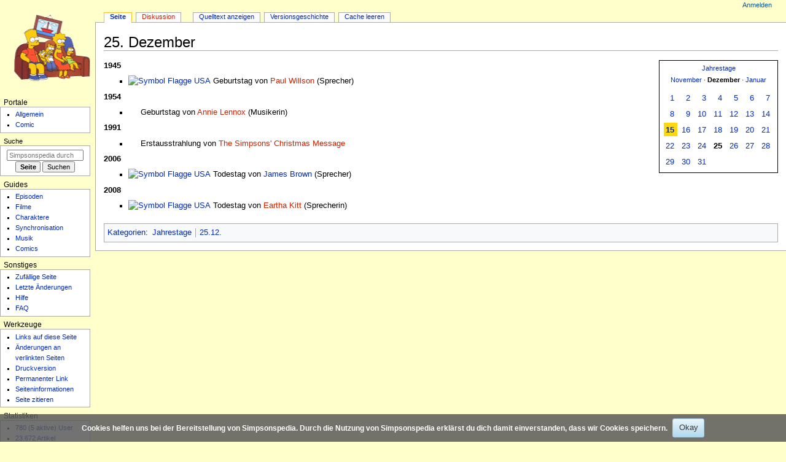

--- FILE ---
content_type: text/html; charset=UTF-8
request_url: https://simpsonspedia.net/index.php?title=25._Dezember
body_size: 7207
content:
<!DOCTYPE html>
<html class="client-nojs" lang="de" dir="ltr">
<head>
<meta charset="UTF-8">
<title>25. Dezember – Simpsonspedia, das Simpsons-Wiki</title>
<script>document.documentElement.className="client-js";RLCONF={"wgBreakFrames":false,"wgSeparatorTransformTable":[",\t.",".\t,"],"wgDigitTransformTable":["",""],"wgDefaultDateFormat":"dmy","wgMonthNames":["","Januar","Februar","März","April","Mai","Juni","Juli","August","September","Oktober","November","Dezember"],"wgRequestId":"aT-XlkR2KcnEdNOlawOUWAAAAIE","wgCanonicalNamespace":"","wgCanonicalSpecialPageName":false,"wgNamespaceNumber":0,"wgPageName":"25._Dezember","wgTitle":"25. Dezember","wgCurRevisionId":318958,"wgRevisionId":318958,"wgArticleId":107059,"wgIsArticle":true,"wgIsRedirect":false,"wgAction":"view","wgUserName":null,"wgUserGroups":["*"],"wgCategories":["Jahrestage","25.12."],"wgPageViewLanguage":"de","wgPageContentLanguage":"de","wgPageContentModel":"wikitext","wgRelevantPageName":"25._Dezember","wgRelevantArticleId":107059,"wgIsProbablyEditable":false,"wgRelevantPageIsProbablyEditable":false,"wgRestrictionEdit":[],"wgRestrictionMove":[],"wgCiteReferencePreviewsActive":true,"wgConfirmEditCaptchaNeededForGenericEdit":false,"wgMFDisplayWikibaseDescriptions":{"search":false,"watchlist":false,"tagline":false},"wgMediaViewerOnClick":true,"wgMediaViewerEnabledByDefault":true,"wgPopupsFlags":0,"wgVisualEditor":{"pageLanguageCode":"de","pageLanguageDir":"ltr","pageVariantFallbacks":"de"},"wgEditSubmitButtonLabelPublish":false};
RLSTATE={"site.styles":"ready","user.styles":"ready","user":"ready","user.options":"loading","skins.monobook.styles":"ready","ext.CookieWarning.styles":"ready","oojs-ui-core.styles":"ready","oojs-ui.styles.indicators":"ready","mediawiki.widgets.styles":"ready","oojs-ui-core.icons":"ready","ext.visualEditor.desktopArticleTarget.noscript":"ready"};RLPAGEMODULES=["site","mediawiki.page.ready","skins.monobook.scripts","ext.CookieWarning","mmv.bootstrap","ext.popups","ext.visualEditor.desktopArticleTarget.init","ext.visualEditor.targetLoader","ext.purge"];</script>
<script>(RLQ=window.RLQ||[]).push(function(){mw.loader.impl(function(){return["user.options@12s5i",function($,jQuery,require,module){mw.user.tokens.set({"patrolToken":"+\\","watchToken":"+\\","csrfToken":"+\\"});
}];});});</script>
<link rel="stylesheet" href="/load.php?lang=de&amp;modules=ext.CookieWarning.styles%7Cext.visualEditor.desktopArticleTarget.noscript%7Cmediawiki.widgets.styles%7Coojs-ui-core.icons%2Cstyles%7Coojs-ui.styles.indicators%7Cskins.monobook.styles&amp;only=styles&amp;skin=monobook">
<script async="" src="/load.php?lang=de&amp;modules=startup&amp;only=scripts&amp;raw=1&amp;skin=monobook"></script>
<meta name="ResourceLoaderDynamicStyles" content="">
<link rel="stylesheet" href="/load.php?lang=de&amp;modules=site.styles&amp;only=styles&amp;skin=monobook">
<meta name="generator" content="MediaWiki 1.45.1">
<meta name="robots" content="max-image-preview:standard">
<meta name="format-detection" content="telephone=no">
<meta name="google-site-verification" content="googleaf21697e24a5fad0">
<meta name="msvalidate.01" content="D2FF7034AC3CAA02FD2BC7D7502E864F">
<meta name="description" content="1945   Geburtstag von Paul Willson (Sprecher) 1954   Geburtstag von Annie Lennox (Musikerin) 1991   Erstausstrahlung von The Simpsons&#039; Christmas Message 2006   Todestag…">
<meta name="twitter:card" content="summary_large_image">
<meta name="viewport" content="width=device-width, initial-scale=1.0, user-scalable=yes, minimum-scale=0.25, maximum-scale=5.0">
<link rel="search" type="application/opensearchdescription+xml" href="/rest.php/v1/search" title="Simpsonspedia (de)">
<link rel="EditURI" type="application/rsd+xml" href="https://simpsonspedia.net/api.php?action=rsd">
<link rel="alternate" type="application/atom+xml" title="Atom-Feed für „Simpsonspedia“" href="/index.php?title=Spezial:Letzte_%C3%84nderungen&amp;feed=atom">
<link rel="alternate" href="https://simpsonspedia.net/index.php/25._Dezember" hreflang="de-de">
<meta property="og:title" content="25. Dezember">
<meta property="og:site_name" content="Simpsonspedia">
<meta property="og:url" content="https://simpsonspedia.net/index.php/25._Dezember">
<meta property="og:description" content="1945   Geburtstag von Paul Willson (Sprecher) 1954   Geburtstag von Annie Lennox (Musikerin) 1991   Erstausstrahlung von The Simpsons&#039; Christmas Message 2006   Todestag…">
<meta property="og:image" content="$wgResourceBasePath/logo.png">
<meta property="article:modified_time" content="2023-11-14T12:36:24Z">
<meta property="article:published_time" content="2023-11-14T12:36:24Z">
<script type="application/ld+json">{"@context":"http:\/\/schema.org","@type":"Article","name":"25. Dezember \u2013 Simpsonspedia, das Simpsons-Wiki","headline":"25. Dezember \u2013 Simpsonspedia, das Simpsons-Wiki","mainEntityOfPage":"25. Dezember","identifier":"https:\/\/simpsonspedia.net\/index.php\/25._Dezember","url":"https:\/\/simpsonspedia.net\/index.php\/25._Dezember","description":"1945   Geburtstag von Paul Willson (Sprecher) 1954   Geburtstag von Annie Lennox (Musikerin) 1991   Erstausstrahlung von The Simpsons' Christmas Message 2006   Todestag\u2026","dateModified":"2023-11-14T12:36:24Z","datePublished":"2023-11-14T12:36:24Z","image":{"@type":"ImageObject","url":"https:\/\/simpsonspedia.net\/logo.png"},"author":{"@type":"Organization","name":"Simpsonspedia","url":"https:\/\/simpsonspedia.net","logo":{"@type":"ImageObject","url":"https:\/\/simpsonspedia.net\/logo.png","caption":"Simpsonspedia"}},"publisher":{"@type":"Organization","name":"Simpsonspedia","url":"https:\/\/simpsonspedia.net","logo":{"@type":"ImageObject","url":"https:\/\/simpsonspedia.net\/logo.png","caption":"Simpsonspedia"}},"potentialAction":{"@type":"SearchAction","target":"https:\/\/simpsonspedia.net\/index.php?title=Spezial:Search&search={search_term}","query-input":"required name=search_term"}}</script>
</head>
<body class="mediawiki ltr sitedir-ltr mw-hide-empty-elt ns-0 ns-subject page-25_Dezember rootpage-25_Dezember skin-monobook action-view skin--responsive monobook-capitalize-all-nouns"><div id="globalWrapper">
	<div id="column-content">
		<div id="content" class="mw-body" role="main">
			<a id="top"></a>
			<div id="siteNotice"></div>
			<div class="mw-indicators">
			</div>
			<h1 id="firstHeading" class="firstHeading mw-first-heading"><span class="mw-page-title-main">25. Dezember</span></h1>
			<div id="bodyContent" class="monobook-body">
				<div id="siteSub">Aus Simpsonspedia</div>
				<div id="contentSub" ><div id="mw-content-subtitle"></div></div>
				
				<div id="jump-to-nav"></div><a href="#column-one" class="mw-jump-link">Zur Navigation springen</a><a href="#searchInput" class="mw-jump-link">Zur Suche springen</a>
				<!-- start content -->
				<div id="mw-content-text" class="mw-body-content"><div class="mw-content-ltr mw-parser-output" lang="de" dir="ltr"><table style="border:1px solid #000; float:right; margin-left:10px; margin-bottom:10px; text-align:center; white-space:nowrap;">

<tbody><tr>
<td><small><a href="/index.php/Jahrestage" title="Jahrestage">Jahrestage</a> <br /><a href="/index.php/30._November" title="30. November">November</a> · <b>Dezember</b> · <a href="/index.php/1._Januar" title="1. Januar">Januar</a></small>
</td></tr>
<tr>
<td>
<table style="border:none; white-space:nowrap; padding:1px">

<tbody><tr style="text-align:right; margin-left:auto;">
<td><div style="padding:3px; padding-bottom:0px; padding-right:5px;"><a href="/index.php/1._Dezember" title="1. Dezember">1</a></div>
</td>
<td><div style="padding:3px; padding-bottom:0px; padding-right:5px;"><a href="/index.php/2._Dezember" title="2. Dezember">2</a></div>
</td>
<td><div style="padding:3px; padding-bottom:0px; padding-right:5px;"><a href="/index.php/3._Dezember" title="3. Dezember">3</a></div>
</td>
<td><div style="padding:3px; padding-bottom:0px; padding-right:5px;"><a href="/index.php/4._Dezember" title="4. Dezember">4</a></div>
</td>
<td><div style="padding:3px; padding-bottom:0px; padding-right:5px;"><a href="/index.php/5._Dezember" title="5. Dezember">5</a></div>
</td>
<td><div style="padding:3px; padding-bottom:0px; padding-right:5px;"><a href="/index.php/6._Dezember" title="6. Dezember">6</a></div>
</td>
<td><div style="padding:3px; padding-bottom:0px; padding-right:5px;"><a href="/index.php/7._Dezember" title="7. Dezember">7</a></div>
</td></tr>
<tr style="text-align:right; margin-left:auto;">
<td><div style="padding:3px; padding-bottom:0px; padding-right:5px;"><a href="/index.php/8._Dezember" title="8. Dezember">8</a></div>
</td>
<td><div style="padding:3px; padding-bottom:0px; padding-right:5px;"><a href="/index.php/9._Dezember" title="9. Dezember">9</a></div>
</td>
<td><div style="padding:3px; padding-bottom:0px; padding-right:5px;"><a href="/index.php/10._Dezember" title="10. Dezember">10</a></div>
</td>
<td><div style="padding:3px; padding-bottom:0px; padding-right:5px;"><a href="/index.php/11._Dezember" title="11. Dezember">11</a></div>
</td>
<td><div style="padding:3px; padding-bottom:0px; padding-right:5px;"><a href="/index.php/12._Dezember" title="12. Dezember">12</a></div>
</td>
<td><div style="padding:3px; padding-bottom:0px; padding-right:5px;"><a href="/index.php/13._Dezember" title="13. Dezember">13</a></div>
</td>
<td><div style="padding:3px; padding-bottom:0px; padding-right:5px;"><a href="/index.php/14._Dezember" title="14. Dezember">14</a></div>
</td></tr>
<tr style="text-align:right; margin-left:auto;">
<td><div style="background:#ffd90f; padding:3px; padding-bottom:0px; padding-right:5px;"><b><a href="/index.php/15._Dezember" title="15. Dezember">15</a></b></div>
</td>
<td><div style="padding:3px; padding-bottom:0px; padding-right:5px;"><a href="/index.php/16._Dezember" title="16. Dezember">16</a></div>
</td>
<td><div style="padding:3px; padding-bottom:0px; padding-right:5px;"><a href="/index.php/17._Dezember" title="17. Dezember">17</a></div>
</td>
<td><div style="padding:3px; padding-bottom:0px; padding-right:5px;"><a href="/index.php/18._Dezember" title="18. Dezember">18</a></div>
</td>
<td><div style="padding:3px; padding-bottom:0px; padding-right:5px;"><a href="/index.php/19._Dezember" title="19. Dezember">19</a></div>
</td>
<td><div style="padding:3px; padding-bottom:0px; padding-right:5px;"><a href="/index.php/20._Dezember" title="20. Dezember">20</a></div>
</td>
<td><div style="padding:3px; padding-bottom:0px; padding-right:5px;"><a href="/index.php/21._Dezember" title="21. Dezember">21</a></div>
</td></tr>
<tr style="text-align:right; margin-left:auto;">
<td><div style="padding:3px; padding-bottom:0px; padding-right:5px;"><a href="/index.php/22._Dezember" title="22. Dezember">22</a></div>
</td>
<td><div style="padding:3px; padding-bottom:0px; padding-right:5px;"><a href="/index.php/23._Dezember" title="23. Dezember">23</a></div>
</td>
<td><div style="padding:3px; padding-bottom:0px; padding-right:5px;"><a href="/index.php/24._Dezember" title="24. Dezember">24</a></div>
</td>
<td><div style="padding:3px; padding-bottom:0px; padding-right:5px;"><a class="mw-selflink selflink">25</a></div>
</td>
<td><div style="padding:3px; padding-bottom:0px; padding-right:5px;"><a href="/index.php/26._Dezember" title="26. Dezember">26</a></div>
</td>
<td><div style="padding:3px; padding-bottom:0px; padding-right:5px;"><a href="/index.php/27._Dezember" title="27. Dezember">27</a></div>
</td>
<td><div style="padding:3px; padding-bottom:0px; padding-right:5px;"><a href="/index.php/28._Dezember" title="28. Dezember">28</a></div>
</td></tr>
<tr style="text-align:right; margin-left:auto;">
<td><div style="padding:3px; padding-bottom:0px; padding-right:5px;"><a href="/index.php/29._Dezember" title="29. Dezember">29</a></div>
</td>
<td><div style="padding:3px; padding-bottom:0px; padding-right:5px;"><a href="/index.php/30._Dezember" title="30. Dezember">30</a></div>
</td>
<td><div style="padding:3px; padding-bottom:0px; padding-right:5px;"><a href="/index.php/31._Dezember" title="31. Dezember">31</a></div>
</td>
<td>
</td>
<td>
</td>
<td>
</td>
<td>
</td></tr></tbody></table>
</td></tr></tbody></table>
<p><b>1945</b>
</p>
<dl><dd><ul><li><span typeof="mw:File"><a href="/index.php/Datei:US.png" class="mw-file-description" title="Symbol Flagge USA"><img alt="Symbol Flagge USA" src="/images/thumb/1/15/US.png/16px-US.png" decoding="async" width="16" height="16" class="mw-file-element" srcset="/images/thumb/1/15/US.png/24px-US.png 1.5x, /images/thumb/1/15/US.png/32px-US.png 2x" data-file-width="128" data-file-height="128" /></a></span> Geburtstag von <a href="/index.php?title=Paul_Willson&amp;action=edit&amp;redlink=1" class="new" title="Paul Willson (Seite nicht vorhanden)">Paul Willson</a> (Sprecher)</li></ul></dd></dl>
<p><b>1954</b>
</p>
<dl><dd><ul><li><span typeof="mw:File"><a href="/index.php/Datei:UK.png" class="mw-file-description"><img src="/images/thumb/0/07/UK.png/16px-UK.png" decoding="async" width="16" height="16" class="mw-file-element" srcset="/images/thumb/0/07/UK.png/24px-UK.png 1.5x, /images/thumb/0/07/UK.png/32px-UK.png 2x" data-file-width="128" data-file-height="128" /></a></span> Geburtstag von <a href="/index.php?title=Annie_Lennox&amp;action=edit&amp;redlink=1" class="new" title="Annie Lennox (Seite nicht vorhanden)">Annie Lennox</a> (Musikerin)</li></ul></dd></dl>
<p><b>1991</b>
</p>
<dl><dd><ul><li><span typeof="mw:File"><a href="/index.php/Datei:UK.png" class="mw-file-description"><img src="/images/thumb/0/07/UK.png/16px-UK.png" decoding="async" width="16" height="16" class="mw-file-element" srcset="/images/thumb/0/07/UK.png/24px-UK.png 1.5x, /images/thumb/0/07/UK.png/32px-UK.png 2x" data-file-width="128" data-file-height="128" /></a></span> Erstausstrahlung von <a href="/index.php?title=The_Simpsons%27_Christmas_Message&amp;action=edit&amp;redlink=1" class="new" title="The Simpsons&#39; Christmas Message (Seite nicht vorhanden)">The Simpsons' Christmas Message</a></li></ul></dd></dl>
<p><b>2006</b>
</p>
<dl><dd><ul><li><span typeof="mw:File"><a href="/index.php/Datei:US.png" class="mw-file-description" title="Symbol Flagge USA"><img alt="Symbol Flagge USA" src="/images/thumb/1/15/US.png/16px-US.png" decoding="async" width="16" height="16" class="mw-file-element" srcset="/images/thumb/1/15/US.png/24px-US.png 1.5x, /images/thumb/1/15/US.png/32px-US.png 2x" data-file-width="128" data-file-height="128" /></a></span> Todestag von <a href="/index.php/James_Brown_(Person)" title="James Brown (Person)">James Brown</a> (Sprecher)</li></ul></dd></dl>
<p><b>2008</b>
</p>
<dl><dd><ul><li><span typeof="mw:File"><a href="/index.php/Datei:US.png" class="mw-file-description" title="Symbol Flagge USA"><img alt="Symbol Flagge USA" src="/images/thumb/1/15/US.png/16px-US.png" decoding="async" width="16" height="16" class="mw-file-element" srcset="/images/thumb/1/15/US.png/24px-US.png 1.5x, /images/thumb/1/15/US.png/32px-US.png 2x" data-file-width="128" data-file-height="128" /></a></span> Todestag von <a href="/index.php?title=Eartha_Kitt_(Person)&amp;action=edit&amp;redlink=1" class="new" title="Eartha Kitt (Person) (Seite nicht vorhanden)">Eartha Kitt</a> (Sprecherin)</li></ul></dd></dl>
<!-- 
NewPP limit report
Cached time: 20251215050734
Cache expiry: 67951
Reduced expiry: true
Complications: []
CPU time usage: 0.015 seconds
Real time usage: 0.020 seconds
Preprocessor visited node count: 188/1000000
Revision size: 589/8388608 bytes
Post‐expand include size: 6544/8388608 bytes
Template argument size: 272/8388608 bytes
Highest expansion depth: 5/100
Expensive parser function count: 0/20000
Unstrip recursion depth: 0/20
Unstrip post‐expand size: 0/5000000 bytes
ExtLoops count: 0
-->
<!--
Transclusion expansion time report (%,ms,calls,template)
100.00%    3.864      1 Vorlage:Kalender_Jahrestage
100.00%    3.864      1 -total
-->

<!-- Saved in parser cache with key Simpsonspedia_145:pcache:107059:|#|:idhash:canonical and timestamp 20251215050734 and revision id 318958. Rendering was triggered because: page_view
 -->
</div>
<div class="printfooter" data-nosnippet="">Abgerufen von „<a dir="ltr" href="https://simpsonspedia.net/index.php?title=25._Dezember&amp;oldid=318958">https://simpsonspedia.net/index.php?title=25._Dezember&amp;oldid=318958</a>“</div></div>
				<div id="catlinks" class="catlinks" data-mw="interface"><div id="mw-normal-catlinks" class="mw-normal-catlinks"><a href="/index.php/Spezial:Kategorien" title="Spezial:Kategorien">Kategorien</a>: <ul><li><a href="/index.php/Kategorie:Jahrestage" title="Kategorie:Jahrestage">Jahrestage</a></li><li><a href="/index.php/Kategorie:25.12." title="Kategorie:25.12.">25.12.</a></li></ul></div></div>
				<!-- end content -->
				<div class="visualClear"></div>
			</div>
		</div><div id='mw-data-after-content'>
	<div class="mw-cookiewarning-container"><div class="mw-cookiewarning-text"><span>Cookies helfen uns bei der Bereitstellung von Simpsonspedia. Durch die Nutzung von Simpsonspedia erklärst du dich damit einverstanden, dass wir Cookies speichern.</span></div><form method="POST"><div class='oo-ui-layout oo-ui-horizontalLayout'><span class='oo-ui-widget oo-ui-widget-enabled oo-ui-inputWidget oo-ui-buttonElement oo-ui-buttonElement-framed oo-ui-labelElement oo-ui-flaggedElement-primary oo-ui-flaggedElement-progressive oo-ui-buttonInputWidget'><button type='submit' tabindex='0' name='disablecookiewarning' value='OK' class='oo-ui-inputWidget-input oo-ui-buttonElement-button'><span class='oo-ui-iconElement-icon oo-ui-iconElement-noIcon'></span><span class='oo-ui-labelElement-label'>Okay</span><span class='oo-ui-indicatorElement-indicator oo-ui-indicatorElement-noIndicator'></span></button></span></div></form></div>
</div>

		<div class="visualClear"></div>
	</div>
	<div id="column-one" >
		<h2>Navigationsmenü</h2>
		<div role="navigation" class="portlet" id="p-cactions" aria-labelledby="p-cactions-label">
			<h3 id="p-cactions-label" >Seitenaktionen</h3>
			<div class="pBody">
				<ul >
				<li id="ca-nstab-main" class="selected mw-list-item"><a href="/index.php/25._Dezember" title="Seiteninhalt anzeigen [c]" accesskey="c">Seite</a></li><li id="ca-talk" class="new mw-list-item"><a href="/index.php?title=Diskussion:25._Dezember&amp;action=edit&amp;redlink=1" rel="discussion" class="new" title="Diskussion zum Seiteninhalt (Seite nicht vorhanden) [t]" accesskey="t">Diskussion</a></li><li id="ca-view" class="selected mw-list-item"><a href="/index.php/25._Dezember">Lesen</a></li><li id="ca-viewsource" class="mw-list-item"><a href="/index.php?title=25._Dezember&amp;action=edit" title="Diese Seite ist geschützt. Ihr Quelltext kann dennoch angesehen und kopiert werden. [e]" accesskey="e">Quelltext anzeigen</a></li><li id="ca-history" class="mw-list-item"><a href="/index.php?title=25._Dezember&amp;action=history" title="Frühere Versionen dieser Seite listen [h]" accesskey="h">Versionsgeschichte</a></li><li id="ca-purge" class="mw-list-item"><a href="#">Cache leeren</a></li>
				
				</ul>
			</div>
		</div>
		
<div role="navigation" class="portlet mw-portlet mw-portlet-cactions-mobile"
	id="p-cactions-mobile" aria-labelledby="p-cactions-mobile-label">
	<h3 id="p-cactions-mobile-label" >Seitenaktionen (mobil)</h3>
	<div class="pBody">
		<ul ><li id="main-mobile" class="selected mw-list-item"><a href="/index.php/25._Dezember" title="Seite">Seite</a></li><li id="talk-mobile" class="new mw-list-item"><a href="/index.php?title=Diskussion:25._Dezember&amp;action=edit&amp;redlink=1" title=" (Seite nicht vorhanden)" class="new">Diskussion</a></li><li id="ca-more" class="mw-list-item"><a href="#p-cactions">Mehr</a></li><li id="ca-tools" class="mw-list-item"><a href="#p-tb" title="Werkzeuge">Werkzeuge</a></li></ul>
		
	</div>
</div>

		<div role="navigation" class="portlet" id="p-personal" aria-labelledby="p-personal-label">
			<h3 id="p-personal-label" >Meine Werkzeuge</h3>
			<div class="pBody">
				<ul >
				<li id="pt-login" class="mw-list-item"><a href="/index.php?title=Spezial:Anmelden&amp;returnto=25.+Dezember" title="Sich anzumelden wird gerne gesehen, ist jedoch nicht zwingend erforderlich. [o]" accesskey="o">Anmelden</a></li>
				</ul>
			</div>
		</div>
		<div class="portlet" id="p-logo" role="banner">
			<a href="/index.php/Simpsonspedia" class="mw-wiki-logo"></a>
		</div>
		<div id="sidebar">
		
<div role="navigation" class="portlet mw-portlet mw-portlet-Portale"
	id="p-Portale" aria-labelledby="p-Portale-label">
	<h3 id="p-Portale-label" >Portale</h3>
	<div class="pBody">
		<ul ><li id="n-Allgemein" class="mw-list-item"><a href="/index.php/Simpsonspedia:%C3%9Cbersicht">Allgemein</a></li><li id="n-Comic" class="mw-list-item"><a href="/index.php/Simpsonspedia:Comics">Comic</a></li></ul>
		
	</div>
</div>

		<div role="search" class="portlet" id="p-search">
			<h3 id="p-search-label" ><label for="searchInput">Suche</label></h3>
			<div class="pBody" id="searchBody">
				<form action="/index.php" id="searchform"><input type="hidden" value="Spezial:Suche" name="title"><input type="search" name="search" placeholder="Simpsonspedia durchsuchen" aria-label="Simpsonspedia durchsuchen" autocapitalize="sentences" spellcheck="false" title="Simpsonspedia durchsuchen [f]" accesskey="f" id="searchInput"><input type="submit" name="go" value="Seite" title="Gehe direkt zu der Seite mit genau diesem Namen, falls sie vorhanden ist." class="searchButton" id="searchButton"> <input type="submit" name="fulltext" value="Suchen" title="Suche nach Seiten, die diesen Text enthalten" class="searchButton mw-fallbackSearchButton" id="mw-searchButton"></form>
			</div>
		</div>
		
<div role="navigation" class="portlet mw-portlet mw-portlet-Guides"
	id="p-Guides" aria-labelledby="p-Guides-label">
	<h3 id="p-Guides-label" >Guides</h3>
	<div class="pBody">
		<ul ><li id="n-Episoden" class="mw-list-item"><a href="/index.php/Episodenguide">Episoden</a></li><li id="n-Filme" class="mw-list-item"><a href="/index.php/Filmguide">Filme</a></li><li id="n-Charaktere" class="mw-list-item"><a href="/index.php/Charakterguide">Charaktere</a></li><li id="n-Synchronisation" class="mw-list-item"><a href="/index.php/Synchroguide">Synchronisation</a></li><li id="n-Musik" class="mw-list-item"><a href="/index.php/Musikguide">Musik</a></li><li id="n-Comics" class="mw-list-item"><a href="/index.php/Comicguide">Comics</a></li></ul>
		
	</div>
</div>

<div role="navigation" class="portlet mw-portlet mw-portlet-Sonstiges"
	id="p-Sonstiges" aria-labelledby="p-Sonstiges-label">
	<h3 id="p-Sonstiges-label" >Sonstiges</h3>
	<div class="pBody">
		<ul ><li id="n-randompage" class="mw-list-item"><a href="/index.php/Spezial:Zuf%C3%A4llige_Seite" title="Zufällige Seite aufrufen [x]" accesskey="x">Zufällige Seite</a></li><li id="n-recentchanges" class="mw-list-item"><a href="/index.php/Spezial:Letzte_%C3%84nderungen" title="Liste der letzten Änderungen in diesem Wiki [r]" accesskey="r">Letzte Änderungen</a></li><li id="n-Hilfe" class="mw-list-item"><a href="/index.php/Hilfe:%C3%9Cbersicht">Hilfe</a></li><li id="n-FAQ" class="mw-list-item"><a href="/index.php/Simpsonspedia:FAQ">FAQ</a></li></ul>
		
	</div>
</div>

<div role="navigation" class="portlet mw-portlet mw-portlet-tb"
	id="p-tb" aria-labelledby="p-tb-label">
	<h3 id="p-tb-label" >Werkzeuge</h3>
	<div class="pBody">
		<ul ><li id="t-whatlinkshere" class="mw-list-item"><a href="/index.php/Spezial:Linkliste/25._Dezember" title="Liste aller Seiten, die hierher verlinken [j]" accesskey="j">Links auf diese Seite</a></li><li id="t-recentchangeslinked" class="mw-list-item"><a href="/index.php/Spezial:%C3%84nderungen_an_verlinkten_Seiten/25._Dezember" rel="nofollow" title="Letzte Änderungen an Seiten, die von hier verlinkt sind [k]" accesskey="k">Änderungen an verlinkten Seiten</a></li><li id="t-print" class="mw-list-item"><a href="javascript:print();" rel="alternate" title="Druckansicht dieser Seite [p]" accesskey="p">Druckversion</a></li><li id="t-permalink" class="mw-list-item"><a href="/index.php?title=25._Dezember&amp;oldid=318958" title="Dauerhafter Link zu dieser Seitenversion">Permanenter Link</a></li><li id="t-info" class="mw-list-item"><a href="/index.php?title=25._Dezember&amp;action=info" title="Weitere Informationen über diese Seite">Seiten­­informationen</a></li><li id="t-cite" class="mw-list-item"><a href="/index.php?title=Spezial:Zitierhilfe&amp;page=25._Dezember&amp;id=318958&amp;wpFormIdentifier=titleform" title="Hinweise, wie diese Seite zitiert werden kann">Seite zitieren</a></li></ul>
		
	</div>
</div>

<div role="navigation" class="portlet mw-portlet mw-portlet-Statistiken"
	id="p-Statistiken" aria-labelledby="p-Statistiken-label">
	<h3 id="p-Statistiken-label" >Statistiken</h3>
	<div class="pBody">
		<ul ><li id="n-780-(5-aktive)-User" class="mw-list-item"><a href="/index.php/Spezial:Statistik">780 (5 aktive) User</a></li><li id="n-23.672-Artikel" class="mw-list-item"><a href="/index.php/Spezial:Statistik">23.672 Artikel</a></li><li id="n-338.272-Änderungen" class="mw-list-item"><a href="/index.php/Spezial:Statistik">338.272 Änderungen</a></li><li id="n-79.382-Dateien" class="mw-list-item"><a href="/index.php/Spezial:Statistik">79.382 Dateien</a></li></ul>
		
	</div>
</div>

		
		</div>
		<a href="#sidebar" title="Zur Navigation springen"
			class="menu-toggle" id="sidebar-toggle"></a>
		<a href="#p-personal" title="Benutzerwerkzeuge"
			class="menu-toggle" id="p-personal-toggle"></a>
		<a href="#globalWrapper" title="Zurück nach oben"
			class="menu-toggle" id="globalWrapper-toggle"></a>
	</div>
	<!-- end of the left (by default at least) column -->
	<div class="visualClear"></div>
	<div id="footer" class="mw-footer" role="contentinfo"
		>
		<ul id="f-list">
			<li id="lastmod"> &#160;</li>
			<li id="privacy"><a href="/index.php/Simpsonspedia:Datenschutz">Datenschutz</a></li><li id="about"><a href="/index.php/Simpsonspedia:%C3%9Cber_Simpsonspedia">Über Simpsonspedia</a></li><li id="disclaimers"><a href="/index.php/Simpsonspedia:Impressum">Impressum</a></li><li id="mobileview"><a href="https://simpsonspedia.net/index.php?title=25._Dezember&amp;mobileaction=toggle_view_mobile" class="noprint stopMobileRedirectToggle">Mobile Ansicht</a></li>
		</ul>
	</div>
</div>
<script>(RLQ=window.RLQ||[]).push(function(){mw.config.set({"wgBackendResponseTime":117,"wgPageParseReport":{"limitreport":{"cputime":"0.015","walltime":"0.020","ppvisitednodes":{"value":188,"limit":1000000},"revisionsize":{"value":589,"limit":8388608},"postexpandincludesize":{"value":6544,"limit":8388608},"templateargumentsize":{"value":272,"limit":8388608},"expansiondepth":{"value":5,"limit":100},"expensivefunctioncount":{"value":0,"limit":20000},"unstrip-depth":{"value":0,"limit":20},"unstrip-size":{"value":0,"limit":5000000},"timingprofile":["100.00%    3.864      1 Vorlage:Kalender_Jahrestage","100.00%    3.864      1 -total"]},"loops":{"limitreport-count-unlimited":[0]},"cachereport":{"timestamp":"20251215050734","ttl":67951,"transientcontent":true}}});});</script>
	<script>
	var _paq = window._paq = window._paq || [];
	if ( 0 ) {
		_paq.push(['disableCookies']);
	}
	if ( 0 ) {
		_paq.push(['setRequestMethod', 'GET']);
	}
	_paq.push(['trackPageView']);
	_paq.push(['enableLinkTracking']);
	(function() {
		var u = "https://piwik.simpsonspedia.net/";
		_paq.push(['setTrackerUrl', u+'matomo.php']);
		_paq.push(['setDocumentTitle', "Simpsonspedia_145" + " - " + "25. Dezember"]);
		_paq.push(['setSiteId', 1]);
		if ( 0 ) {
			_paq.push(['setCustomDimension', 1, "Anonymous"]);
		}
		if ( 0 ) {
			_paq.push(['addTracker', u + 'matomo.php', 0]);
		}
		var d=document, g=d.createElement('script'), s=d.getElementsByTagName('script')[0];
		g.async=true; g.src=u+'matomo.js'; s.parentNode.insertBefore(g,s);
	})();
	</script>
	<noscript><p><img src="https://piwik.simpsonspedia.net/matomo.php?idsite=1&amp;rec=1&amp;action_name=25._Dezember" style="border: 0;" alt="" /></p></noscript>
</body>
<!-- Cached/compressed 20251215050734 -->
</html>